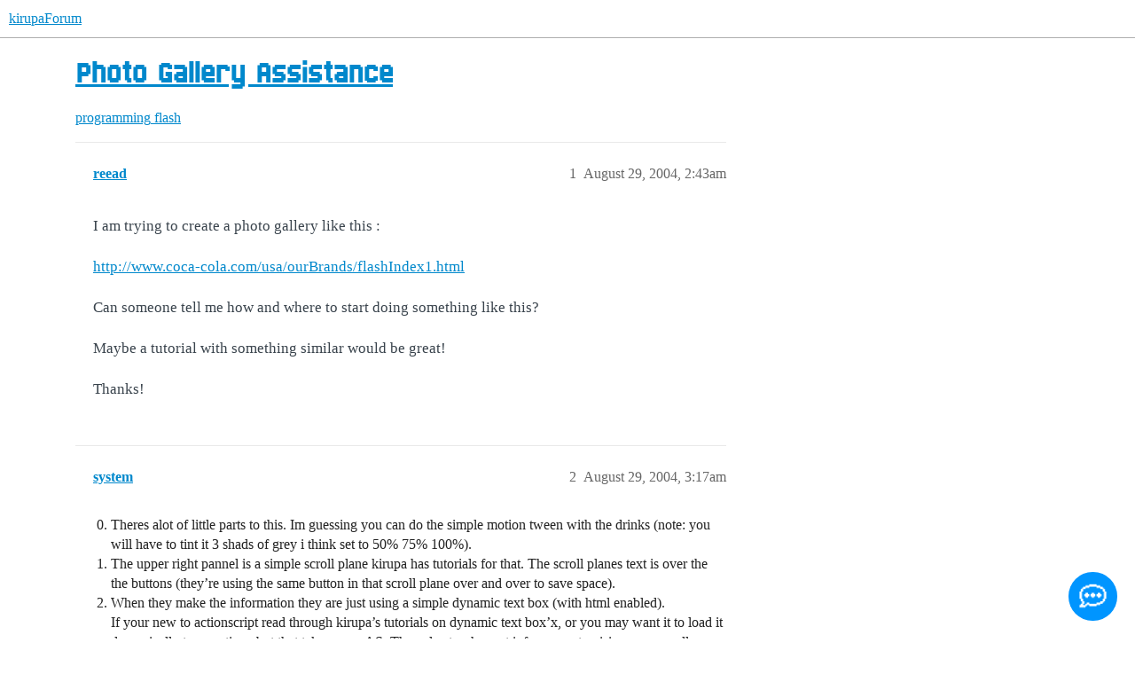

--- FILE ---
content_type: text/css
request_url: https://yyz1.discourse-cdn.com/flex011/stylesheets/common_theme_34_de54d72092143a6325727b305bcfe3ae2bfe9af9.css?__ws=forum.kirupa.com
body_size: 278
content:
.sidebar-footer-actions{display:flex;align-items:center;width:100%}.sidebar-theme-toggle__wrapper{display:flex;position:relative;min-width:0;margin-right:auto;padding-right:1em}.mobile-view .sidebar-theme-toggle__wrapper{margin-left:-0.33em}.sidebar-theme-toggle__wrapper .select-kit.single-select .select-kit-header:not(.btn):focus,.sidebar-theme-toggle__wrapper .select-kit.single-select .select-kit-header:not(.btn):active,.sidebar-theme-toggle__wrapper .select-kit.single-select .select-kit-header:not(.btn):hover{outline:none;background:var(--d-sidebar-highlight-background)}.sidebar-theme-toggle__wrapper>.d-icon{position:absolute;height:100%;font-size:.85em;color:var(--primary-medium);left:.75em;z-index:301;pointer-events:none}.sidebar-theme-toggle-dropdown{display:inline-flex;align-self:stretch;font-size:var(--font-down-1);color:var(--primary-high);z-index:1;position:relative;min-width:0;flex:1 1 auto}.sidebar-theme-toggle-dropdown .select-kit-body{width:16.5em !important}.sidebar-theme-toggle-dropdown.select-kit.combo-box .select-kit-header{padding-left:2.5em;height:100%;border:none;background:rgba(0,0,0,0);position:relative}.sidebar-theme-toggle-dropdown.select-kit.combo-box .select-kit-header .select-kit-header-wrapper{width:100%}.sidebar-theme-toggle-dropdown.select-kit.combo-box .select-kit-header .selected-name{white-space:nowrap;min-width:0}.sidebar-theme-toggle-dropdown.select-kit.combo-box .select-kit-header .caret-icon{color:var(--primary-low-mid)}.sidebar-theme-toggle-dropdown.select-kit.combo-box .select-kit-header .name{display:inline-block;min-width:0;overflow:hidden;white-space:nowrap;text-overflow:ellipsis}.mobile-view .hamburger-panel .menu-panel.slide-in .panel-body-contents{min-height:calc(100% + .25em);flex:1}
/*# sourceMappingURL=common_theme_34_de54d72092143a6325727b305bcfe3ae2bfe9af9.css.map?__ws=forum.kirupa.com */
